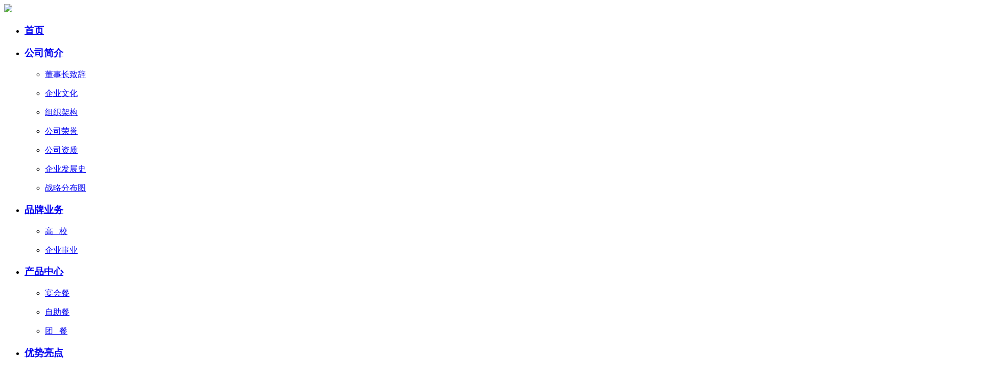

--- FILE ---
content_type: text/html; charset=utf-8
request_url: http://bobaixian.com/index.php/qiyexinwen/
body_size: 7382
content:
<!DOCTYPE html>
<html lang="en">

<head>
	<meta charset="utf-8">
    <meta name="viewport" content="width=device-width, initial-scale=1">
	<title>企业新闻 - 北京博百鲜餐饮管理有限公司</title>
	<meta name="keywords" content="北京博百鲜餐饮管理有限公司" />
	<meta name="description" content="" />
	<link rel="stylesheet" type="text/css" href="/themes/default/css/quanju.css">
<link rel="stylesheet" type="text/css" href="/themes/default/css/style.css">
<link rel="stylesheet" href="/themes/default/css/jquery.fullPage.css">
<link rel="stylesheet" href="/themes/default/css/font-awesome.css">
<link rel="stylesheet" href="/themes/default/css/swiper.min.css">
<script src="/themes/default/js/jquery.min.js"></script>
<script src="/themes/default/js/jquery-ui.min.js"></script>
<script type="text/javascript" src="/themes/default/js/jquery.SuperSlide.js"></script>
<script type="text/javascript" src="/themes/default/js/modernizr.custom.97074.js"></script>
<script type="text/javascript" src="/themes/default/js/mootools-yui-compressed.js"></script>


<link rel="stylesheet" href="/themes/default/css/glightbox.min.css" type="text/css" />
<link rel="stylesheet" href="/themes/default/css/bootstrap.min.css" type="text/css" />





<script src="/themes/default/js/bootstrap.min.js"></script>

<script src="/themes/default/js/glightbox.min.js"></script>

<script type="text/javascript" src="https://api.map.baidu.com/api?v=2.0&ak=kGT0bOqzjCxCIxHGIcWIPamsIGODFQxS"></script>





<!-- <script type="text/javascript">
		var system = {
			win: false,
			mac: false,
			xll: false
		};
		var p = navigator.platform;
		system.win = p.indexOf("Win") == 0;
		system.mac = p.indexOf("Mac") == 0;
		system.x11 = (p == "X11") || (p.indexOf("Linux") == 0);
		if (system.win || system.mac || system.xll) {} else {
			window.location.href = "http://www.baidu.com";
		}
	</script>
	<script language="javascript">
		window.addEvent('domready', function () {
			SexyLightbox = new SexyLightBox({
				color: 'white'
			});
		});
	</script> --></head>

<body>
	<script>
    if ((navigator.userAgent.match(/(iPhone|iPod|Android|ios|iOS|iPad|Backerry|WebOS|Symbian|Windows Phone|Phone)/i))) {
        location.replace("http://m.bobaixian.com")
    } else {
        document.write("");
    }
</script>
<div class="d-none d-sm-block">
    <div id="scroll_container">
        <div class="top_positions">
            <div class="head_box">
                <div class="logo"><a href="/index.php/"><img src="/themes/default/images/logo.png" height="65px"></a></div>
                <div class="act">
                    <div class="act_box">
                        <div class="navgation">
                            <div class="nav_box">
                                <ul id="nav" class="nav">
                                                                        <li class="nli"><a href="/index.php" title="首页" onmouseover="this.title=''">
                                            <h3>首页</h3>
                                        </a></span></li>
                                    
                                                                         <li class="nli"><a href="/index.php/guanyubobaixian/" title="公司简介"
                                            onmouseover="this.title=''">
                                            <h3>公司简介</h3>
                                        </a>
                                                                                <ul class="sub sub1 p-0">
                                            
                                             <li><a href="/index.php/dongshichangzhici/">
                                                    <p class="mb-0">董事长致辞</p>
                                                </a></li>
                                             <li><a href="/index.php/qiyewenhua/">
                                                    <p class="mb-0">企业文化</p>
                                                </a></li>
                                             <li><a href="/index.php/bobaixianjiagoutu/">
                                                    <p class="mb-0">组织架构</p>
                                                </a></li>
                                             <li><a href="/index.php/rongyuzizhi/">
                                                    <p class="mb-0">公司荣誉</p>
                                                </a></li>
                                             <li><a href="/index.php/gongsizizhi/">
                                                    <p class="mb-0">公司资质</p>
                                                </a></li>
                                             <li><a href="/index.php/bobaixianfazhanshi/">
                                                    <p class="mb-0">企业发展史</p>
                                                </a></li>
                                             <li><a href="/index.php/qiyejianjie/">
                                                    <p class="mb-0">战略分布图</p>
                                                </a></li>
                                                                                    </ul>
                                    </li>

                                                                         <li class="nli"><a href="/index.php/fuwuxiangmu/" title="品牌业务"
                                            onmouseover="this.title=''">
                                            <h3>品牌业务</h3>
                                        </a>
                                                                                <ul class="sub sub2 p-0">
                                            
                                             <li><a href="/index.php/daxue/">
                                                    <p class="mb-0">高   校</p>
                                                </a></li>
                                             <li><a href="/index.php/qishiyedanwei/">
                                                    <p class="mb-0">企业事业</p>
                                                </a></li>
                                                                                    </ul>
                                    </li>

                                                                         <li class="nli"><a href="/index.php/chanpinzhongxin/" title="产品中心"
                                            onmouseover="this.title=''">
                                            <h3>产品中心</h3>
                                        </a>
                                                                                <ul class="sub sub3 p-0">
                                            
                                             <li><a href="/index.php/yanhuican/">
                                                    <p class="mb-0">宴会餐</p>
                                                </a></li>
                                             <li><a href="/index.php/zizhucan/">
                                                    <p class="mb-0">自助餐</p>
                                                </a></li>
                                             <li><a href="/index.php/tuancan/">
                                                    <p class="mb-0">团   餐</p>
                                                </a></li>
                                                                                    </ul>
                                    </li>

                                                                         <li class="nli"><a href="/index.php/youshiliangdian/" title="优势亮点"
                                            onmouseover="this.title=''">
                                            <h3>优势亮点</h3>
                                        </a>
                                                                                <ul class="sub sub4 p-0">
                                            
                                                                                    </ul>
                                    </li>

                                                                         <li class="nli" id="a1"><a href="/index.php/zixunredian/" title="资讯热点"
                                            onmouseover="this.title=''" class="cur">
                                            <h3>资讯热点</h3>
                                        </a>
                                                                                <ul class="sub sub5 p-0">
                                            
                                             <li><a href="/index.php/qiyexinwen/">
                                                    <p class="mb-0">企业新闻</p>
                                                </a></li>
                                             <li><a href="/index.php/zuixindongtai/">
                                                    <p class="mb-0">最新动态</p>
                                                </a></li>
                                                                                    </ul>
                                    </li>

                                                                         <li class="nli"><a href="/index.php/jiaruhehuoren/" title="团队风采"
                                            onmouseover="this.title=''">
                                            <h3>团队风采</h3>
                                        </a>
                                                                                <ul class="sub sub6 p-0">
                                            
                                             <li><a href="/index.php/guanlituandui/">
                                                    <p class="mb-0">精英团队</p>
                                                </a></li>
                                             <li><a href="/index.php/huangpuxunlian/">
                                                    <p class="mb-0">黄埔训练</p>
                                                </a></li>
                                             <li><a href="/index.php/shangxueyuan/">
                                                    <p class="mb-0">商 学 院</p>
                                                </a></li>
                                                                                    </ul>
                                    </li>

                                                                         <li class="nli"><a href="/index.php/lianxibobaixian/" title="联系我们"
                                            onmouseover="this.title=''">
                                            <h3>联系我们</h3>
                                        </a>
                                                                                <ul class="sub sub7 p-0">
                                                                                        <li><a href="/index.php/lianxibobaixian/">
                                                    <p class="mb-0">联系我们</p>
                                                </a></li>
                                            
                                                                                    </ul>
                                    </li>

                                    
                                </ul>
                            </div>
                            <script id="jsID" type="text/javascript">
                                jQuery("#nav").slide({
                                    type: "menu", // 效果类型，针对菜单/导航而引入的参数（默认slide）
                                    titCell: ".nli", //鼠标触发对象
                                    targetCell: ".sub", //titCell里面包含的要显示/消失的对象
                                    effect: "slideDown", //targetCell下拉效果
                                    delayTime: 300, //效果时间
                                    triggerTime: 0, //鼠标延迟触发时间（默认150）
                                    returnDefault: true //鼠标移走后返回默认状态，例如默认频道是“预告片”，鼠标移走后会返回“预告片”（默认false）
                                });
                            </script>
                            <script>
                                $("#a1").addClass("nav3");
                                $("a.cur").stop().animate({
                                    'color': '#353535',
                                    'background-color': 'rgb(255, 212, 31)',
                                    'paddingTop': '0px'
                                });

                                $("li.nli").hover(function (e) {

                                    $("a.cur").stop().animate({
                                        'background-color': 'rgb(255,255,2455)',
                                        'paddingTop': '0px'
                                    });
                                    $(this).find("a").stop().animate({
                                        'background-color': 'rgb(255, 212, 31) !important',
                                        'paddingTop': '10px'
                                    });
                                    $(this).addClass("nav3").siblings().removeClass("nav3");

                                }, function () {
                                    $(this).find("a").stop().animate({
                                        'background-color': 'rgb(255,255,2455)',
                                        'paddingTop': '0px'
                                    });
                                    $("li#a1").addClass("nav3").siblings().removeClass("nav3");
                                    $("a.cur").stop().animate({
                                        'background-color': 'rgb(255, 212, 31)',
                                        'paddingTop': '0px'
                                    });

                                });
                            </script>
                        </div>
                    </div>
                </div>

                <div class="clear"></div>
            </div>
        </div>
    </div>

    <div class="zx">
        <div class="wzx">在线咨询</div>
        <div class="nzx">
            <div class="dh">
                <i class="fa fa-phone" aria-hidden="true"></i>
                <div class="xx">
                    <p>010-60296188</p>
                </div>
            </div>
            <div class="ewm">
                <i class="fa fa-qrcode" aria-hidden="true"></i>
                <div class="xx">

                </div>
            </div>
            <div class="shou">
                <i class="fa fa-angle-up" aria-hidden="true"></i>
                <div class="xx"></div>
            </div>
        </div>
    </div>
    <script>
        $(".zx").hover(function (e) {

            $(".wzx").css({
                'right': '-60px'
            });
            $(".nzx").css({
                'right': '20px'
            });

        }, function () {
            $(".wzx").css({
                'right': '20px'
            });
            $(".nzx").css({
                'right': '-60px'
            });

        });
        $(".shou").click(function (e) {
            $(".wzx").css({
                'right': '20px'
            });
            $(".nzx").css({
                'right': '-60px'
            });
        });
    </script>

</div>













<!-- 移动 -->
<nav class="navbar navbar-expand-lg navbar-light fixed-top bg-white shadow" style="height: 90px;">
    <div class="container-fluid p-0">


            <a class="navbar-brand" style="margin-left: 10px;" href="/index.php/"><img src="/themes/default/images/logo.png" height="40px"></a>
            <button class="navbar-toggler" style="margin-right: 15px;" type="button" data-bs-toggle="collapse" data-bs-target="#navbarToggler"
                aria-controls="navbarTogglerDemo02" aria-expanded="false" aria-label="Toggle navigation">
                <span class="fa fa-list-ul"></span>
            </button>


        <div class="collapse navbar-collapse brder bg-white pb-2 shadow"  style="margin-top: 10px;" id="navbarToggler">
            <ul class="navbar-nav">


                 <li class="border-bottom px-3 py-2 my-1 fw-bold"><a class="d-block" href="/index.php/guanyubobaixian/">
                        <span style="float: right; font-size: 10px; padding-top: 5px"
                            class="fa fa-chevron-right"></span> 公司简介                    </a>


                </li>

                 <li class="border-bottom px-3 py-2 my-1 fw-bold"><a class="d-block" href="/index.php/fuwuxiangmu/">
                        <span style="float: right; font-size: 10px; padding-top: 5px"
                            class="fa fa-chevron-right"></span> 品牌业务                    </a>


                </li>

                 <li class="border-bottom px-3 py-2 my-1 fw-bold"><a class="d-block" href="/index.php/chanpinzhongxin/">
                        <span style="float: right; font-size: 10px; padding-top: 5px"
                            class="fa fa-chevron-right"></span> 产品中心                    </a>


                </li>

                 <li class="border-bottom px-3 py-2 my-1 fw-bold"><a class="d-block" href="/index.php/youshiliangdian/">
                        <span style="float: right; font-size: 10px; padding-top: 5px"
                            class="fa fa-chevron-right"></span> 优势亮点                    </a>


                </li>

                 <li class="border-bottom px-3 py-2 my-1 fw-bold"><a class="d-block" href="/index.php/zixunredian/">
                        <span style="float: right; font-size: 10px; padding-top: 5px"
                            class="fa fa-chevron-right"></span> 资讯热点                    </a>


                </li>

                 <li class="border-bottom px-3 py-2 my-1 fw-bold"><a class="d-block" href="/index.php/jiaruhehuoren/">
                        <span style="float: right; font-size: 10px; padding-top: 5px"
                            class="fa fa-chevron-right"></span> 团队风采                    </a>


                </li>

                 <li class="border-bottom px-3 py-2 my-1 fw-bold"><a class="d-block" href="/index.php/lianxibobaixian/">
                        <span style="float: right; font-size: 10px; padding-top: 5px"
                            class="fa fa-chevron-right"></span> 联系我们                    </a>


                </li>

                

            </ul>
            <form class="d-flex" style="padding: 10px 14px;">
                <input class="form-control me-2" type="search" placeholder="输入搜索内容..." aria-label=" ">
                <button class="btn btn-outline-success" style="
                width: 100px;
                margin-right: 1px;
            " type="submit">查 询</button>
            </form>
        </div>

    </div>
</nav>	<div class="d-none d-sm-block container-fluid px-0 position-relative" style="padding-top: 90px;">
		<img class="img-fluid" src="/upload/2021-03/20/shetuwang_501294044_cantingshineijiegoufeiqiyeshangyong.jpg">
		<div class="tab_cell">
		<div class="tab_name">
			<div class="cn">资讯热点</div>
			<div class="en">information</div>
			<div class="line"></div>
		</div>
	</div>
</div>

<div class="d-sm-none subimg" style="background: url(
/upload/2021-03/20/shetuwang_501294044_cantingshineijiegoufeiqiyeshangyong.jpg);background-size: cover;background-repeat: no-repeat;
    background-position: center center; ">
	<div class="subimgtiele">
		资讯热点<br>
			information	</div>
	<div class="smxian"></div>

</div>

<section class="d-none d-sm-block bg-light mb-5">
	<div class="container-xl px-4" style="position: relative;">
	<div class="small" style="position: absolute; padding: 0; height: 72px; line-height: 72px; left: 0; display:inline; margin-left: 13px; color: #555555;"><img src="/themes/default/images/weizhi.png" style="height: 25px; margin-right: 5px;" alt="">  您所在的位置：<a href="/index.php/">首页</a>  &nbsp;&nbsp;/&nbsp;&nbsp; <a href="/index.php/zixunredian/" >资讯热点</a>&nbsp;&nbsp;/&nbsp;&nbsp; <a href="/index.php/qiyexinwen/" >企业新闻</a> </div>
		<div class="row justify-content-end subnav">			
			 			<div class="py-4 text-center active bg-white border border-top-0 border-bottom-0" style="float: right;"><a
					href="/index.php/qiyexinwen/">企业新闻</a>
				<div class="xian"></div>
			</div>
						 			<div class="py-4 text-center"><a href="/index.php/zuixindongtai/" class="xz">最新动态</a></div>
						
		</div>
	</div>
</section>

<div class="d-sm-none container-fluid border-bottom border-4 bg-light mb-5">
	<div class="small py-3">您所在的位置：<a href="/index.php/">首页</a>> <a href="/index.php/zixunredian/" >资讯热点</a>> <a href="/index.php/qiyexinwen/" >企业新闻</a> </div>
	<div class="row border-top ssubnav">
		 		<div class="py-3 col-3 text-center active bg-white border border-top-0 border-start-0"><a
				href="/index.php/qiyexinwen/">企业新闻</a>
			<div class="xian"></div>
		</div>
				 		<div class="py-3 col-3 text-center border border-top-0 border-start-0"><a href="/index.php/zuixindongtai/">最新动态</a></div>
					</div>

</div>	<div class="container-xl">
		<div class="row g-2 g-md-4">
			<div class="col-12 col-md-4 mb-1 mb-md-4">
				<div class="p-1 border">
					<a href="/index.php/qiyexinwen/2024/03-27/332.html"  target="_blank" data-gallery="gallery" class="views block-20 glightbox"
						style="background-image: url('/upload/2024-03/27/2024nianshishidahui_15.png');">
					</a>
				</div>
				<div class="newstxt">
					<p class="mb-0 mt-3" style="font-size: 14px; color: #0c0c0c;">2024/03/27</p>
					<a href="/index.php/qiyexinwen/2024/03-27/332.html" target="_blank">
					<h3 class="pt-2 pb-1">“专注创新·聚焦品质·经营为先...</h3>
					<p class="mb-1">“专注创新·聚焦品质·经营为先·发展至上”——北京博百鲜餐饮管理有限公司2024年度...</p>
				</a>
					<p class="mt-4"><a href="/index.php/qiyexinwen/2024/03-27/332.html" style="color: #e9941a;" target="_blank">查看更多>></a></p>
				</div>
			</div>
			<div class="col-12 col-md-4 mb-1 mb-md-4">
				<div class="p-1 border">
					<a href="/index.php/qiyexinwen/2022/10-18/303.html"  target="_blank" data-gallery="gallery" class="views block-20 glightbox"
						style="background-image: url('/upload/2022-10/18/weixintupian_20221018162739.jpg');">
					</a>
				</div>
				<div class="newstxt">
					<p class="mb-0 mt-3" style="font-size: 14px; color: #0c0c0c;">2022/10/18</p>
					<a href="/index.php/qiyexinwen/2022/10-18/303.html" target="_blank">
					<h3 class="pt-2 pb-1">博百鲜 | 鲜美味——安康学院一食...</h3>
					<p class="mb-1"></p>
				</a>
					<p class="mt-4"><a href="/index.php/qiyexinwen/2022/10-18/303.html" style="color: #e9941a;" target="_blank">查看更多>></a></p>
				</div>
			</div>
			<div class="col-12 col-md-4 mb-1 mb-md-4">
				<div class="p-1 border">
					<a href="/index.php/qiyexinwen/2022/03-30/268.html"  target="_blank" data-gallery="gallery" class="views block-20 glightbox"
						style="background-image: url('/upload/2022-03/30/weixintupian_20220330154657.jpg');">
					</a>
				</div>
				<div class="newstxt">
					<p class="mb-0 mt-3" style="font-size: 14px; color: #0c0c0c;">2022/03/30</p>
					<a href="/index.php/qiyexinwen/2022/03-30/268.html" target="_blank">
					<h3 class="pt-2 pb-1">遵义市新浦新区管委会项目4D食堂...</h3>
					<p class="mb-1"></p>
				</a>
					<p class="mt-4"><a href="/index.php/qiyexinwen/2022/03-30/268.html" style="color: #e9941a;" target="_blank">查看更多>></a></p>
				</div>
			</div>
			<div class="col-12 col-md-4 mb-1 mb-md-4">
				<div class="p-1 border">
					<a href="/index.php/qiyexinwen/2021/11-15/222.html"  target="_blank" data-gallery="gallery" class="views block-20 glightbox"
						style="background-image: url('/upload/2021-11/15/1-2c4fa.png');">
					</a>
				</div>
				<div class="newstxt">
					<p class="mb-0 mt-3" style="font-size: 14px; color: #0c0c0c;">2021/11/15</p>
					<a href="/index.php/qiyexinwen/2021/11-15/222.html" target="_blank">
					<h3 class="pt-2 pb-1">博百鲜 | 鲜美味—又双叒开业了，...</h3>
					<p class="mb-1"></p>
				</a>
					<p class="mt-4"><a href="/index.php/qiyexinwen/2021/11-15/222.html" style="color: #e9941a;" target="_blank">查看更多>></a></p>
				</div>
			</div>
			<div class="col-12 col-md-4 mb-1 mb-md-4">
				<div class="p-1 border">
					<a href="/index.php/qiyexinwen/2021/11-15/221.html"  target="_blank" data-gallery="gallery" class="views block-20 glightbox"
						style="background-image: url('/upload/2021-10/31/9c61ab4b630529ff8cd68c75fcaec72.png');">
					</a>
				</div>
				<div class="newstxt">
					<p class="mb-0 mt-3" style="font-size: 14px; color: #0c0c0c;">2021/10/31</p>
					<a href="/index.php/qiyexinwen/2021/11-15/221.html" target="_blank">
					<h3 class="pt-2 pb-1">博百鲜 | ——热烈祝贺中国矿业大...</h3>
					<p class="mb-1"></p>
				</a>
					<p class="mt-4"><a href="/index.php/qiyexinwen/2021/11-15/221.html" style="color: #e9941a;" target="_blank">查看更多>></a></p>
				</div>
			</div>
			<div class="col-12 col-md-4 mb-1 mb-md-4">
				<div class="p-1 border">
					<a href="/index.php/qiyexinwen/2021/09-02/124.html"  target="_blank" data-gallery="gallery" class="views block-20 glightbox"
						style="background-image: url('/upload/2021-09/02/jieping2021090215.png');">
					</a>
				</div>
				<div class="newstxt">
					<p class="mb-0 mt-3" style="font-size: 14px; color: #0c0c0c;">2021/09/02</p>
					<a href="/index.php/qiyexinwen/2021/09-02/124.html" target="_blank">
					<h3 class="pt-2 pb-1">套餐交流 | 北京博百鲜餐饮管理有...</h3>
					<p class="mb-1">推荐人 于学荣 推荐单位 北京博百鲜餐饮管理有限公司创建于2006年，正式成立于2011年5...</p>
				</a>
					<p class="mt-4"><a href="/index.php/qiyexinwen/2021/09-02/124.html" style="color: #e9941a;" target="_blank">查看更多>></a></p>
				</div>
			</div>
			<div class="col-12 col-md-4 mb-1 mb-md-4">
				<div class="p-1 border">
					<a href="/index.php/qiyexinwen/2021/09-02/123.html"  target="_blank" data-gallery="gallery" class="views block-20 glightbox"
						style="background-image: url('/upload/2021-09/02/1.jpg');">
					</a>
				</div>
				<div class="newstxt">
					<p class="mb-0 mt-3" style="font-size: 14px; color: #0c0c0c;">2021/09/02</p>
					<a href="/index.php/qiyexinwen/2021/09-02/123.html" target="_blank">
					<h3 class="pt-2 pb-1">北京博百鲜餐饮管理有限公司情系...</h3>
					<p class="mb-1"> (北京博百鲜餐饮管理有限公司到内黄多个单位捐助抗疫物资) 北京博百鲜餐饮管理有限公...</p>
				</a>
					<p class="mt-4"><a href="/index.php/qiyexinwen/2021/09-02/123.html" style="color: #e9941a;" target="_blank">查看更多>></a></p>
				</div>
			</div>
			<div class="col-12 col-md-4 mb-1 mb-md-4">
				<div class="p-1 border">
					<a href="/index.php/qiyexinwen/2021/09-02/122.html"  target="_blank" data-gallery="gallery" class="views block-20 glightbox"
						style="background-image: url('/upload/2021-09/02/640-01a82.png');">
					</a>
				</div>
				<div class="newstxt">
					<p class="mb-0 mt-3" style="font-size: 14px; color: #0c0c0c;">2021/09/02</p>
					<a href="/index.php/qiyexinwen/2021/09-02/122.html" target="_blank">
					<h3 class="pt-2 pb-1">守好“责任田”，当好“守护人”</h3>
					<p class="mb-1">北京博百鲜餐饮管理有限公司作为从事高校社会化团餐经营单位，在疫情到来之时，严格落...</p>
				</a>
					<p class="mt-4"><a href="/index.php/qiyexinwen/2021/09-02/122.html" style="color: #e9941a;" target="_blank">查看更多>></a></p>
				</div>
			</div>
			<div class="col-12 col-md-4 mb-1 mb-md-4">
				<div class="p-1 border">
					<a href="/index.php/qiyexinwen/2021/09-02/64.html"  target="_blank" data-gallery="gallery" class="views block-20 glightbox"
						style="background-image: url('/upload/2021-05/07/mmexport1616904698225.jpg');">
					</a>
				</div>
				<div class="newstxt">
					<p class="mb-0 mt-3" style="font-size: 14px; color: #0c0c0c;">2021/05/07</p>
					<a href="/index.php/qiyexinwen/2021/09-02/64.html" target="_blank">
					<h3 class="pt-2 pb-1">盛世牡丹宴</h3>
					<p class="mb-1"> 春暖花开，时至牡丹花含苞争放的时节，菏泽市第30届牡丹花会召开在即； 2021年3月18日...</p>
				</a>
					<p class="mt-4"><a href="/index.php/qiyexinwen/2021/09-02/64.html" style="color: #e9941a;" target="_blank">查看更多>></a></p>
				</div>
			</div>
			<div class="col-12 col-md-4 mb-1 mb-md-4">
				<div class="p-1 border">
					<a href="/index.php/qiyexinwen/2021/05-07/63.html"  target="_blank" data-gallery="gallery" class="views block-20 glightbox"
						style="background-image: url('/upload/2021-05/07/IMG_2372.jpg');">
					</a>
				</div>
				<div class="newstxt">
					<p class="mb-0 mt-3" style="font-size: 14px; color: #0c0c0c;">2021/05/07</p>
					<a href="/index.php/qiyexinwen/2021/05-07/63.html" target="_blank">
					<h3 class="pt-2 pb-1">矿大沙河开业庆典</h3>
					<p class="mb-1">中国矿业大学（北京）沙河校区位于北京市昌平区沙河高教园区西南部，北靠高教园中街，...</p>
				</a>
					<p class="mt-4"><a href="/index.php/qiyexinwen/2021/05-07/63.html" style="color: #e9941a;" target="_blank">查看更多>></a></p>
				</div>
			</div>
			<div class="col-12 col-md-4 mb-1 mb-md-4">
				<div class="p-1 border">
					<a href="/index.php/qiyexinwen/2021/05-07/62.html"  target="_blank" data-gallery="gallery" class="views block-20 glightbox"
						style="background-image: url('/upload/2021-05/07/IMG_8845.jpg');">
					</a>
				</div>
				<div class="newstxt">
					<p class="mb-0 mt-3" style="font-size: 14px; color: #0c0c0c;">2021/05/07</p>
					<a href="/index.php/qiyexinwen/2021/05-07/62.html" target="_blank">
					<h3 class="pt-2 pb-1">矿大美食节</h3>
					<p class="mb-1">矿大美食节，促使在校大学生活更融洽和谐，饮食多元化，进一步塑造良好的校园饮食文化...</p>
				</a>
					<p class="mt-4"><a href="/index.php/qiyexinwen/2021/05-07/62.html" style="color: #e9941a;" target="_blank">查看更多>></a></p>
				</div>
			</div>
			<div class="col-12 col-md-4 mb-1 mb-md-4">
				<div class="p-1 border">
					<a href="/index.php/qiyexinwen/2021/05-07/61.html"  target="_blank" data-gallery="gallery" class="views block-20 glightbox"
						style="background-image: url('/upload/2021-05/07/weixintupian_20181227142709.jpg');">
					</a>
				</div>
				<div class="newstxt">
					<p class="mb-0 mt-3" style="font-size: 14px; color: #0c0c0c;">2021/05/07</p>
					<a href="/index.php/qiyexinwen/2021/05-07/61.html" target="_blank">
					<h3 class="pt-2 pb-1">建大美食节</h3>
					<p class="mb-1">北京建筑大学是北京市和住房城乡建设部共建高校、教育部“卓越工程师教育培养计划”试...</p>
				</a>
					<p class="mt-4"><a href="/index.php/qiyexinwen/2021/05-07/61.html" style="color: #e9941a;" target="_blank">查看更多>></a></p>
				</div>
			</div>
					</div>
		<div class="row my-4">
			<div class="pagenum">
				<span class="firstPage no">首页</span><span class="current">1</span> <a class="pages" href="/index.php/qiyexinwen/index-2.html">2</a> <a class="pages" href="/index.php/qiyexinwen/index-3.html">3</a> <a class="lastPage" href="/index.php/qiyexinwen/index-3.html">尾 页</a>			</div>
		</div>
	</div>

<div class="tf d-none d-sm-block mt-5">

    <div class="content">
        <div class="fl Litem">
            <h3>联系方式</h3>
            <p class="mb-0">服务电话：010-60296188</p>
            <p class="mb-0">人才电话：010-80224977</p>
            <p class="mb-0">联系邮箱：bbx01@bobaixian.com</p>
            <p class="mb-0">北京市大兴区绿地中央广场2号楼2单元1702室</p>

        </div>
        <div class="fl Litem">
            <h3>快速链接</h3>
            <div>
                <a href="../../index.html">首页</a>
                <a href="../guanyuwomen/index.html">公司简介</a>
                <a href="../chanpinzhanshi/index.html">产品展示</a>
                <a href="../shengchanziyuan/index.html">品牌业务</a>
                <a href="../gongchenganli/index.html">优势亮点</a>
                <a href="../xinwenzhongxin/index.html">资讯热点</a>
                <a href="../kehuliuyan/index.html">精英团队</a>
                <a href="../lianxiwomen/index.html">联系我们</a>
                <div class="clear"></div>
            </div>
        </div>

        <div class="fl Litem">
            <h3>内容搜索</h3>
            <div class="form_box">
                <p class="p1">请在下方输入框中输入您想要搜索的产品关键词进行查找。</p>

                <form id="searchForm" name="searchForm" method="get" action="../search.html">
                    <div id="s_1" style="float:left;">
                        <input type="text" name="keyword" id="keyword"
                            style="background:#eee; background-repeat:no-repeat; width:185px; height:32px; border:0px;padding-left:10px;line-height:35px;color:#555;"
                            placeholder="请输入产品关键" onClick="javascript:if(this.value=='请输入关键词'){this.value=''};" /></div>
                    <input id="search_type" type="hidden" name="model" value="2" style="display:none;" />
                    <input type="hidden" name="5" value="2" />
                    <div id="s_2" style="float:left;">
                        <input type="submit" value="OK"
                            style="background:rgb(255, 212, 31); width:40px; height:32px; border:0px;color:#fff;" />
                    </div>
                    <div class="clear"></div>
                </form>
            </div>
        </div>
        <div class="Ritem">
            <h3>手机版</h3>
            <div><img src="/themes/default/images/ewm.png"></div>
            <div style="clear:both;"></div>
        </div>
        <div class="Ritem">
            <h3>微信公众号</h3>
            <div><img src="/themes/default/images/ewm.png"></div>
        </div>
    </div>
</div>
<div class="mt d-none d-sm-block">
    <div class="">
        <div class="ff">Copyright ©2005 - 2013 北京博百鲜餐饮管理有限公司 京ICP备17026287号-1
        </div>
        <div class="clear"></div>
    </div>
</div>



<div class="d-sm-none py-4"></div>
<div class="d-sm-none fixed-bottom bg-white d-flex text-center" style="font-size: .9rem;">
    <div class="pb-1 pt-2 flex-fill  border-top">
        <a class="" href="/index.php/" title="首页"><i class="fa fa-home fa-fw fa-lg"></i>
            <p class="mb-0 mt-1 p-0 small font-gray-8">首 页</p>
        </a>
    </div>
    <div class="pb-1 pt-2 flex-fill border-start border-top">
        <a href="/index.php/guanyubobaixian/" title=" "><i class="fa fa-user-circle fa-lg"></i>
            <p class="mb-0 mt-1 p-0 small font-gray-8">关 于</p>
        </a>
    </div>
    <div class="pb-1 pt-2 flex-fill border-start border-top">
        <a href="/index.php/fuwuxiangmu/" title=" "><i class="fa fa-graduation-cap fa-lg"></i>
            <p class="mb-0 mt-1 p-0 small font-gray-8">服 务</p>
        </a>
    </div>
    <div class="pb-1 pt-2 flex-fill border-start border-top">
        <a href="/index.php/zixunredian/" title=" "><i class="fa fa-coffee fa-lg"></i>
            <p class="mb-0 mt-1 p-0 small font-gray-8">资 讯</p>
        </a>
    </div>
    <div class="pb-1 pt-2 flex-fill border-start border-top">
        <a href="/index.php/jiaruhehuoren/" title=" "><i class="fa fa-graduation-cap fa-lg"></i>
            <p class="mb-0 mt-1 p-0 small font-gray-8">团 队</p>
        </a>
    </div>
    <div class="pb-1 pt-2 flex-fill border-start border-top">
        <a href="/index.php/lianxibobaixian/" title=" "><i class="fa fa-phone-square fa-lg"></i>
            <p class="mb-0 mt-1 p-0 small font-gray-8">联 系</p>
        </a>
    </div>
</div>

	


</body>

</html>